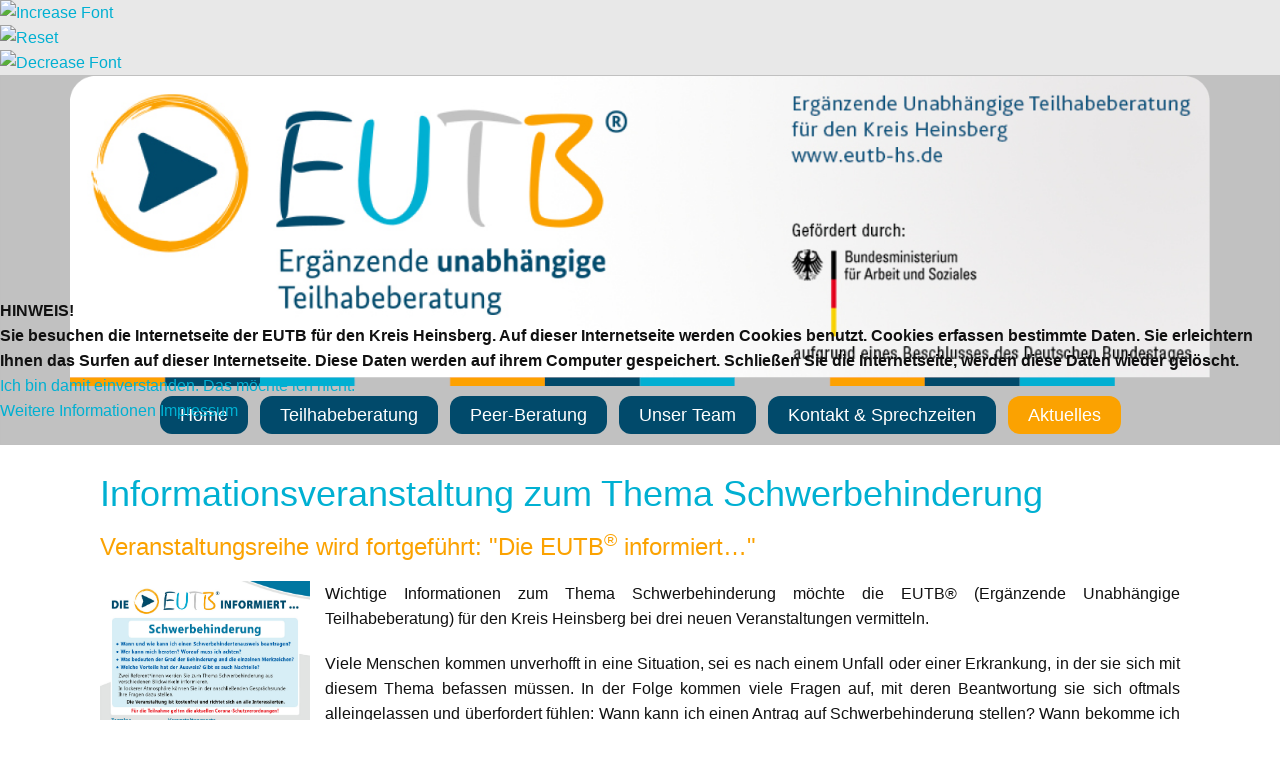

--- FILE ---
content_type: text/html; charset=utf-8
request_url: https://eutb-hs.de/index.php/aktuelles/38-informationsveranstaltung-zum-thema-schwerbehinderung
body_size: 6957
content:
<!DOCTYPE html>
<html lang="de-de" dir="ltr">

<head>
<script type="text/javascript">  (function(){    function blockCookies(disableCookies, disableLocal, disableSession){    if(disableCookies == 1){    if(!document.__defineGetter__){    Object.defineProperty(document, 'cookie',{    get: function(){ return ''; },    set: function(){ return true;}    });    }else{    var oldSetter = document.__lookupSetter__('cookie');    if(oldSetter) {    Object.defineProperty(document, 'cookie', {    get: function(){ return ''; },    set: function(v){    if(v.match(/reDimCookieHint\=/) || v.match(/3fa7bb0746159476ac6cd57c267eb921\=/)) {    oldSetter.call(document, v);    }    return true;    }    });    }    }    var cookies = document.cookie.split(';');    for (var i = 0; i < cookies.length; i++) {    var cookie = cookies[i];    var pos = cookie.indexOf('=');    var name = '';    if(pos > -1){    name = cookie.substr(0, pos);    }else{    name = cookie;    }    if(name.match(/reDimCookieHint/)) {    document.cookie = name + '=; expires=Thu, 01 Jan 1970 00:00:00 GMT';    }    }    }    if(disableLocal == 1){    window.localStorage.clear();    window.localStorage.__proto__ = Object.create(window.Storage.prototype);    window.localStorage.__proto__.setItem = function(){ return undefined; };    }    if(disableSession == 1){    window.sessionStorage.clear();    window.sessionStorage.__proto__ = Object.create(window.Storage.prototype);    window.sessionStorage.__proto__.setItem = function(){ return undefined; };    }    }    blockCookies(1,1,1);    }());    </script>


            <link href="/templates/eutbhs23062705/images/favicon.png" rel="icon" type="image/x-icon" />
        <meta name="viewport" content="width=device-width, initial-scale=1.0" />
    <meta data-intl-tel-input-cdn-path="/templates/eutbhs23062705/scripts/intlTelInput/" />
    
    
    <meta charset="utf-8">
	<base href="https://eutb-hs.de/index.php/aktuelles/38-informationsveranstaltung-zum-thema-schwerbehinderung">
	<meta name="author" content="Super User">
	<meta name="description" content="Ergänzende unabhängige Teilhabeberatung (EUTB) für den Kreis Heinsberg">
	<meta name="generator" content="Nicepage 5.10.3, nicepage.com">
	<title>Informationsveranstaltung zum Thema Schwerbehinderung</title>
	<link href="/favicon.ico" rel="icon" type="image/vnd.microsoft.icon">
<link href="/plugins/system/cookiehint/css/redimstyle.css?88a026" rel="stylesheet">
	<link href="/media/plg_system_jcepro/site/css/content.min.css?86aa0286b6232c4a5b58f892ce080277" rel="stylesheet">
	<link href="https://eutb-hs.de/plugins/system/ruxin_font_resizer/assets/css/ruxin_font_resizer.css" rel="stylesheet">
	<style>#redim-cookiehint-modal {position: fixed; top: 0; bottom: 0; left: 0; right: 0; z-index: 99998; display: flex; justify-content : center; align-items : center;}</style>
<script type="application/json" class="joomla-script-options new">{"system.paths":{"root":"","rootFull":"https:\/\/eutb-hs.de\/","base":"","baseFull":"https:\/\/eutb-hs.de\/"},"csrf.token":"7adac5d77d05d9e750fed266558974da"}</script>
	<script src="/media/system/js/core.min.js?a3d8f8"></script>
	<script src="/media/vendor/jquery/js/jquery.min.js?3.7.1"></script>
	<script src="/media/vendor/jquery/js/jquery-noconflict.min.js?3.7.1"></script>
	<script src="/media/vendor/bootstrap/js/alert.min.js?5.3.8" type="module"></script>
	<script src="/media/vendor/bootstrap/js/button.min.js?5.3.8" type="module"></script>
	<script src="/media/vendor/bootstrap/js/carousel.min.js?5.3.8" type="module"></script>
	<script src="/media/vendor/bootstrap/js/collapse.min.js?5.3.8" type="module"></script>
	<script src="/media/vendor/bootstrap/js/dropdown.min.js?5.3.8" type="module"></script>
	<script src="/media/vendor/bootstrap/js/modal.min.js?5.3.8" type="module"></script>
	<script src="/media/vendor/bootstrap/js/offcanvas.min.js?5.3.8" type="module"></script>
	<script src="/media/vendor/bootstrap/js/popover.min.js?5.3.8" type="module"></script>
	<script src="/media/vendor/bootstrap/js/scrollspy.min.js?5.3.8" type="module"></script>
	<script src="/media/vendor/bootstrap/js/tab.min.js?5.3.8" type="module"></script>
	<script src="/media/vendor/bootstrap/js/toast.min.js?5.3.8" type="module"></script>
	<script src="https://eutb-hs.de/plugins/system/ruxin_font_resizer/assets/js/ruxin_font_resizer.js"></script>
	<script type="application/ld+json">{"@context":"https://schema.org","@graph":[{"@type":"Organization","@id":"https://eutb-hs.de/#/schema/Organization/base","name":"Ergänzende unabhängige Teilhabeberatung (EUTB) für den Kreis Heinsberg","url":"https://eutb-hs.de/"},{"@type":"WebSite","@id":"https://eutb-hs.de/#/schema/WebSite/base","url":"https://eutb-hs.de/","name":"Ergänzende unabhängige Teilhabeberatung (EUTB) für den Kreis Heinsberg","publisher":{"@id":"https://eutb-hs.de/#/schema/Organization/base"}},{"@type":"WebPage","@id":"https://eutb-hs.de/#/schema/WebPage/base","url":"https://eutb-hs.de/index.php/aktuelles/38-informationsveranstaltung-zum-thema-schwerbehinderung","name":"Informationsveranstaltung zum Thema Schwerbehinderung","description":"Ergänzende unabhängige Teilhabeberatung (EUTB) für den Kreis Heinsberg","isPartOf":{"@id":"https://eutb-hs.de/#/schema/WebSite/base"},"about":{"@id":"https://eutb-hs.de/#/schema/Organization/base"},"inLanguage":"de-DE"},{"@type":"Article","@id":"https://eutb-hs.de/#/schema/com_content/article/38","name":"Informationsveranstaltung zum Thema Schwerbehinderung","headline":"Informationsveranstaltung zum Thema Schwerbehinderung","inLanguage":"de-DE","isPartOf":{"@id":"https://eutb-hs.de/#/schema/WebPage/base"}}]}</script>
	<script type="application/ld+json">
{
    "@context": "http://schema.org",
    "@type": "Article",
    "articleBody": "Veranstaltungsreihe wird fortgef\u00fchrt: \"Die EUTB\u00ae informiert\u2026\"\r\n\r\nWichtige Informationen zum Thema Schwerbehinderung m\u00f6chte die EUTB\u00ae (Erg\u00e4nzende Unabh\u00e4ngige Teilhabeberatung) f\u00fcr den Kreis Heinsberg bei drei neuen Veranstaltungen vermitteln.\r\nViele Menschen kommen unverhofft in eine Situation, sei es nach einem Unfall oder einer Erkrankung, in der sie sich mit diesem Thema befassen m\u00fcssen. In der Folge kommen viele Fragen auf, mit deren Beantwortung sie sich oftmals alleingelassen und \u00fcberfordert f\u00fchlen: Wann kann ich einen Antrag auf Schwerbehinderung stellen? Wann bekomme ich einen Ausweis? Welche Vorteile hat dieser Ausweis? Wann muss ich es meinem Arbeitgeber sagen? Gibt es auch Nachteile? Wer hilft mir bei der Antragstellung?&nbsp; Die kommenden Informationsveranstaltungen befassen sich mit genau diesen Fragen und noch vielen weiteren.\r\nAufgrund der Komplexit\u00e4t des Themas, sowie der Auswahl der Referent*innen sind diese Informationsveranstaltungen, sowohl f\u00fcr Fachpublikum als auch f\u00fcr Betroffene und Interessierte geeignet. Die Informationen werden einen hohen praktischen Nutzen f\u00fcr die Teilnehmer*innen haben sind sich die Veranstalter*innen sicher.\r\n&gt; fly_EUTB -Schwerbehinderung - DIN A5 2022_02 D.pdf\r\n&nbsp; ",
    "mainEntityOfPage": {
        "@type": "WebPage",
        "@id": "https://eutb-hs.de/index.php/aktuelles/38-informationsveranstaltung-zum-thema-schwerbehinderung"
    },
    "headline": "Informationsveranstaltung zum Thema Schwerbehinderung",
    "description": "Veranstaltungsreihe wird fortgef\u00fchrt: \"Die EUTB\u00ae informiert\u2026\"\r\n\r\nWichtige Informationen zum Thema Schwerbehinderung m\u00f6chte die EUTB\u00ae (Erg\u00e4nzende Unabh\u00e4ngige Teilhabeberatung) f\u00fcr den Kreis Heinsberg bei drei neuen Veranstaltungen vermitteln.\r\nViele Menschen kommen unverhofft in eine Situation, sei es nach einem Unfall oder einer Erkrankung, in der sie sich mit diesem Thema befassen m\u00fcssen. In der Folge kommen viele Fragen auf, mit deren Beantwortung sie sich oftmals alleingelassen und \u00fcberfordert f\u00fchlen: Wann kann ich einen Antrag auf Schwerbehinderung stellen? Wann bekomme ich einen Ausweis? Welche Vorteile hat dieser Ausweis? Wann muss ich es meinem Arbeitgeber sagen? Gibt es auch Nachteile? Wer hilft mir bei der Antragstellung?&nbsp; Die kommenden Informationsveranstaltungen befassen sich mit genau diesen Fragen und noch vielen weiteren.\r\nAufgrund der Komplexit\u00e4t des Themas, sowie der Auswahl der Referent*innen sind diese Informationsveranstaltungen, sowohl f\u00fcr Fachpublikum als auch f\u00fcr Betroffene und Interessierte geeignet. Die Informationen werden einen hohen praktischen Nutzen f\u00fcr die Teilnehmer*innen haben sind sich die Veranstalter*innen sicher.\r\n&gt; fly_EUTB -Schwerbehinderung - DIN A5 2022_02 D.pdf\r\n&nbsp;",
        "datePublished": "2021-09-22T00:00:00+0000",
    "dateCreated": "2022-03-09T00:00:00+0000",
    "dateModified": "2023-04-12T12:22:45+0000",
    "author": {
        "@type": "Person",
        "name": ""
    },
    "publisher": {
        "@type": "Organization",
          "logo": {
            "@type": "ImageObject",
            "height": "",
            "width": "",
            "url": ""
          },
        "name": "Ergänzende unabhängige Teilhabeberatung (EUTB) für den Kreis Heinsberg"
    }
}

    </script>
	<style>
 .u-section-1 {
  min-height: 743px;
}
.u-section-1 .u-post-details-1 {
  min-height: 683px;
  margin-top: 0;
  margin-bottom: 60px;
}
.u-section-1 .u-container-layout-1 {
  padding: 9px 29px;
}
.u-section-1 .u-image-1 {
  height: 486px;
  --animation-custom_in-translate_x: -200px;
  --animation-custom_in-scale: 1;
  margin: 11px 0 0;
}
.u-section-1 .u-text-1 {
  font-size: 2.25rem;
  --animation-custom_in-translate_x: -200px;
  --animation-custom_in-translate_y: 0px;
  --animation-custom_in-opacity: 0;
  --animation-custom_in-rotate: 0deg;
  --animation-custom_in-scale: 1;
  margin: 20px auto 0 1px;
}
.u-section-1 .u-metadata-1 {
  --animation-custom_in-translate_x: -200px;
  --animation-custom_in-translate_y: 0px;
  --animation-custom_in-opacity: 0;
  --animation-custom_in-rotate: 0deg;
  --animation-custom_in-scale: 1;
  margin: 30px 1px 0;
}
.u-section-1 .u-text-2 {
  --animation-custom_in-translate_x: -200px;
  --animation-custom_in-translate_y: 0px;
  --animation-custom_in-opacity: 0;
  --animation-custom_in-rotate: 0deg;
  --animation-custom_in-scale: 1;
  margin: 20px 1px 0;
}
.u-section-1 .u-line-1 {
  transform-origin: left center 0px;
  border-style: solid;
  margin-top: 6px;
  margin-bottom: -1px;
}
@media (max-width: 1199px) {
  .u-section-1 .u-post-details-1 {
    background-position: 50% 50%;
  }
  .u-section-1 .u-image-1 {
    --animation-custom_in-translate_y: 0px;
    --animation-custom_in-opacity: 0;
    --animation-custom_in-rotate: 0deg;
    margin-right: initial;
    margin-left: initial;
  }
  .u-section-1 .u-metadata-1 {
    margin-right: 0;
  }
  .u-section-1 .u-text-2 {
    margin-right: 0;
  }
}
@media (max-width: 991px) {
  .u-section-1 .u-image-1 {
    height: 423px;
    margin-right: initial;
    margin-left: initial;
  }
  .u-section-1 .u-text-1 {
    margin-left: 0;
  }
  .u-section-1 .u-metadata-1 {
    margin-left: 0;
  }
  .u-section-1 .u-text-2 {
    margin-left: 0;
  }
}
@media (max-width: 767px) {
  .u-section-1 .u-container-layout-1 {
    padding-left: 10px;
    padding-right: 10px;
  }
  .u-section-1 .u-image-1 {
    height: 354px;
    margin-top: 9px;
    margin-right: initial;
    margin-left: initial;
  }
}
@media (max-width: 575px) {
  .u-section-1 .u-image-1 {
    height: 275px;
    margin-right: initial;
    margin-left: initial;
  }
  .u-section-1 .u-text-1 {
    font-size: 1.5rem;
  }
}.u-section-2 .u-sheet-1 {
  min-height: 400px;
}
</style>
    <meta name="theme-color" content="#00b0d2">
    <link rel="stylesheet" href="/templates/eutbhs23062705/css/default.css" media="screen" type="text/css" />
        <link rel="stylesheet" href="/templates/eutbhs23062705/css/template.css" media="screen" type="text/css" />
    <link rel="stylesheet" href="/templates/eutbhs23062705/css/media.css" id="theme-media-css" media="screen" type="text/css" />
    <link id="u-google-font" rel="stylesheet" href="https://fonts.googleapis.com/css?family=Roboto+Condensed:300,300i,400,400i,700,700i|Open+Sans:300,300i,400,400i,500,500i,600,600i,700,700i,800,800i">
    <style>
 .u-header {
  background-image: none;
}
.u-header .u-sheet-1 {
  min-height: 58px;
}
.u-header .u-menu-1 {
  margin: 10px auto;
}
.u-header .u-nav-1 {
  font-size: 1.14286rem;
}
.u-block-5e99-68 {
  letter-spacing: 1px;
  box-shadow: 5px 5px 20px 0 rgba(0,0,0,0.4);
  background-image: none;
}
.u-header .u-nav-2 {
  font-size: 1.25rem;
}
.u-block-5e99-70 {
  letter-spacing: 1px;
  box-shadow: 5px 5px 20px 0 rgba(0,0,0,0.4);
  background-image: none;
}
</style>
<style>
 .u-footer {
  background-image: none;
}
.u-footer .u-sheet-1 {
  min-height: 110px;
}
.u-footer .u-btn-1 {
  background-image: none;
  border-style: solid;
  margin: 8px auto 0;
  padding: 0;
}
.u-footer .u-text-1 {
  width: 417px;
  margin: 27px auto;
}
.u-footer .u-btn-2 {
  background-image: none;
  padding: 0;
}
@media (max-width: 575px) {
  .u-footer .u-text-1 {
    width: 340px;
  }
}
</style>        <script src="/templates/eutbhs23062705/scripts/script.js"></script>
    
        <script type="application/ld+json">
{
	"@context": "http://schema.org",
	"@type": "Organization",
	"name": "Ergänzende unabhängige Teilhabeberatung (EUTB) für den Kreis Heinsberg",
	"sameAs": [],
	"url": "https://eutb-hs.de/index.php/aktuelles/38-informationsveranstaltung-zum-thema-schwerbehinderung"
}
</script>
                    <link rel="canonical" href="https://eutb-hs.de/index.php/aktuelles/38-informationsveranstaltung-zum-thema-schwerbehinderung"><meta property="og:site_name" content="Ergänzende unabhängige Teilhabeberatung (EUTB) für den Kreis Heinsberg"><meta property="og:url" content="https://eutb-hs.de/index.php/aktuelles/38-informationsveranstaltung-zum-thema-schwerbehinderung"><meta property="og:title" content="Informationsveranstaltung zum Thema Schwerbehinderung"><meta property="og:type" content="article"><meta property="og:description" content="Ergänzende unabhängige Teilhabeberatung (EUTB) für den Kreis Heinsberg">        
    
    
</head>
<body class="u-body u-xl-mode"><div class="ruxin_font_resizer">
                <div class="ruxin_font_resizer_increase_icon">
                    <a href="javascript:void(0)"><img id="increaseFont" title="Increase Font" src="https://eutb-hs.de/plugins/system/ruxin_font_resizer/assets/icons/increase_icon_blue.png"/></a>
                </div>

                <div class="ruxin_font_resizer_reset">
                    <a href="javascript:void(0)"><img id="" title="Reset" src="https://eutb-hs.de/plugins/system/ruxin_font_resizer/assets/icons/reset_icon_blue.png"/></a>
                </div>

                <div class="ruxin_font_resizer_decrease_icon">
                    <a href="javascript:void(0)"><img id="decreaseFont" title="Decrease Font" src="https://eutb-hs.de/plugins/system/ruxin_font_resizer/assets/icons/decrease_icon_blue.png"/></a>
                </div>
            </div>
            <style>
            .ruxin_font_resizer {
                background: #e8e8e8;
                top: 10px;
                bottom: auto;
                left: 10px;
                right: auto;
            }
            
            </style><script>
			document.addEventListener('DOMContentLoaded', function(event) {
                var font_resizer_counter = 0;
                jQuery('.ruxin_font_resizer_increase_icon').click(function(){
                    font_resizer_counter++;
                });

                jQuery('.ruxin_font_resizer_decrease_icon').click(function(){
                    font_resizer_counter--;
                });

                jQuery('.ruxin_font_resizer_reset').click(function(){
                    if (font_resizer_counter > 0) {
                        for (i = 0; i < font_resizer_counter; i++) {
                            setTimeout(function() {
                                jQuery('.ruxin_font_resizer_decrease_icon a img').click();
                            }, 10);
                        }
                    } else if (font_resizer_counter < 0) {
                        for (i = 0; i > font_resizer_counter; i--) {
                            setTimeout(function() {
                                jQuery('.ruxin_font_resizer_increase_icon a img').click();
                            }, 10);
                        }
                    }
                });
			});
            </script>

    <header class="u-align-center-xs u-border-1 u-border-grey-25 u-clearfix u-header u-palette-4-base u-sticky u-sticky-5e99 u-header" id="sec-bf8e" data-animation-name="" data-animation-duration="0" data-animation-delay="0" data-animation-direction="">
  <div class="u-clearfix u-sheet u-valign-middle u-sheet-1">
    <!-- Flexheader3 Output starts here --><!-- copyright Andre Hotzler, released under the GPL --><!-- visit http://www.flexheader.andrehotzler.de for more information --><img class="moduleid118 flexheader" style=" border: 0;  width:100%; height:100%; " alt="Informationsveranstaltung zum Thema Schwerbehinderung" title="Informationsveranstaltung zum Thema Schwerbehinderung" src="/images/headers/default.png?2135036596" /><!-- flexheader3 end -->	<nav class="u-align-center u-menu u-menu-dropdown u-offcanvas u-menu-1" data-position="hmenu" data-responsive-from="MD">
      <div class="menu-collapse" style="font-size: 1.14286rem;">
        <a class="u-button-style u-custom-active-color u-custom-border-radius u-custom-color u-custom-hover-color u-custom-left-right-menu-spacing u-custom-text-active-color u-custom-text-color u-custom-text-hover-color u-custom-top-bottom-menu-spacing u-nav-link" href="#">
          <svg class="u-svg-link" viewBox="0 0 24 24"><use xmlns:xlink="http://www.w3.org/1999/xlink" xlink:href="#svg-6034"></use></svg>
          <svg class="u-svg-content" version="1.1" id="svg-6034" viewBox="0 0 16 16" x="0px" y="0px" xmlns:xlink="http://www.w3.org/1999/xlink" xmlns="http://www.w3.org/2000/svg"><g><rect y="1" width="16" height="2"></rect><rect y="7" width="16" height="2"></rect><rect y="13" width="16" height="2"></rect>
</g></svg>
        </a>
      </div>
      <div class="u-custom-menu u-nav-container">
        <ul class="u-nav u-spacing-12 u-unstyled u-nav-1">
            <li class="u-nav-item item-101 default deeper parent"><a class="u-active-palette-2-base u-border-active-white u-border-hover-white u-button-style u-hover-palette-4-base u-nav-link u-palette-3-base u-radius-12 u-text-active-white u-text-hover-black  " style="padding: 10px 20px;" href="/index.php"><span>Home</span></a><div class="u-nav-popup"><ul class="u-h-spacing-20 u-nav u-unstyled u-v-spacing-12 u-block-5e99-68"><li class="u-nav-item item-111"><a class="u-button-style u-hover-palette-4-base u-nav-link u-palette-3-base  " href="/index.php/home/impressum-datenschutz"><span>Impressum &amp; Datenschutz</span></a></li></ul></div></li><li class="u-nav-item item-108"><a class="u-active-palette-2-base u-border-active-white u-border-hover-white u-button-style u-hover-palette-4-base u-nav-link u-palette-3-base u-radius-12 u-text-active-white u-text-hover-black  " style="padding: 10px 20px;" href="/index.php/teilhabeberatung"><span>Teilhabeberatung</span></a></li><li class="u-nav-item item-110"><a class="u-active-palette-2-base u-border-active-white u-border-hover-white u-button-style u-hover-palette-4-base u-nav-link u-palette-3-base u-radius-12 u-text-active-white u-text-hover-black  " style="padding: 10px 20px;" href="/index.php/peer-beratung"><span>Peer-Beratung</span></a></li><li class="u-nav-item item-132"><a class="u-active-palette-2-base u-border-active-white u-border-hover-white u-button-style u-hover-palette-4-base u-nav-link u-palette-3-base u-radius-12 u-text-active-white u-text-hover-black  " style="padding: 10px 20px;" href="/index.php/unser-team"><span>Unser Team</span></a></li><li class="u-nav-item item-109"><a class="u-active-palette-2-base u-border-active-white u-border-hover-white u-button-style u-hover-palette-4-base u-nav-link u-palette-3-base u-radius-12 u-text-active-white u-text-hover-black  " style="padding: 10px 20px;" href="/index.php/kontakt-sprechzeiten"><span>Kontakt &amp; Sprechzeiten</span></a></li><li class="u-nav-item item-112 current active"><a class="u-active-palette-2-base u-border-active-white u-border-hover-white u-button-style u-hover-palette-4-base u-nav-link u-palette-3-base u-radius-12 u-text-active-white u-text-hover-black  active" style="padding: 10px 20px;" href="/index.php/aktuelles"><span>Aktuelles</span></a></li></ul>
      </div>
      <div class="u-custom-menu u-nav-container-collapse">
        <div class="u-black u-container-style u-inner-container-layout u-opacity u-opacity-95 u-sidenav">
          <div class="u-inner-container-layout u-sidenav-overflow">
            <div class="u-menu-close"></div>
            <ul class="u-align-center u-nav u-popupmenu-items u-unstyled u-nav-2">
            <li class="u-nav-item item-101 default deeper parent"><a class="u-button-style u-nav-link  " href="/index.php"><span>Home</span></a><div class="u-nav-popup"><ul class="u-h-spacing-20 u-nav u-unstyled u-v-spacing-12 u-block-5e99-70"><li class="u-nav-item item-111"><a class="u-button-style u-hover-palette-4-base u-nav-link u-palette-3-base  " href="/index.php/home/impressum-datenschutz"><span>Impressum &amp; Datenschutz</span></a></li></ul></div></li><li class="u-nav-item item-108"><a class="u-button-style u-nav-link  " href="/index.php/teilhabeberatung"><span>Teilhabeberatung</span></a></li><li class="u-nav-item item-110"><a class="u-button-style u-nav-link  " href="/index.php/peer-beratung"><span>Peer-Beratung</span></a></li><li class="u-nav-item item-132"><a class="u-button-style u-nav-link  " href="/index.php/unser-team"><span>Unser Team</span></a></li><li class="u-nav-item item-109"><a class="u-button-style u-nav-link  " href="/index.php/kontakt-sprechzeiten"><span>Kontakt &amp; Sprechzeiten</span></a></li><li class="u-nav-item item-112 current active"><a class="u-button-style u-nav-link  active" href="/index.php/aktuelles"><span>Aktuelles</span></a></li></ul>
          </div>
        </div>
        <div class="u-black u-menu-overlay u-opacity u-opacity-70"></div>
      </div>
    </nav>
  </div>
</header>
    <div class="u-page-root"><div class="u-content-layout u-sheet">
  <div class="u-content">
    <div id="system-message-container">
	</div>

<section class="u-align-center u-clearfix u-section-1" id="sec-7930"><!--post_details--><!--post_details_options_json--><!--{"source":""}--><!--/post_details_options_json--><!--blog_post-->
      <div class="u-container-style u-expanded-width u-post-details u-shape-rectangle u-post-details-1">
        <div class="u-container-layout u-container-layout-1"><!--blog_post_image-->
          <div class="none-post-image" style="display: none;"></div><!--/blog_post_image--><!--blog_post_header-->
          <h2 class="u-blog-control u-text u-text-default u-text-1" data-lang-de="
          <a class=&quot;u-post-header-link&quot; href=&quot;6&quot;>Beitrag 6 Titel</a>        " data-lang-nl="
          <a class=&quot;u-post-header-link&quot; href=&quot;6&quot;>Beitrag 6 Titel</a>        " data-animation-name="customAnimationIn" data-animation-duration="1000">
            <a class="u-post-header-link" href="/index.php/aktuelles/38-informationsveranstaltung-zum-thema-schwerbehinderung">Informationsveranstaltung zum Thema Schwerbehinderung</a>          </h2><!--/blog_post_header--><!--blog_post_metadata-->
          <!--/blog_post_metadata--><!--blog_post_content-->
          <div class="u-align-justify u-blog-control u-post-content u-text u-text-2" data-lang-de="Beispiel kleiner Text. Lorem ipsum dolor sit amet." data-lang-nl="Beispiel kleiner Text. Lorem ipsum dolor sit amet." data-animation-name="customAnimationIn" data-animation-duration="1000"><h4>Veranstaltungsreihe wird fortgeführt: "Die EUTB<sup>®</sup> informiert…"</h4>
<p><img src="/images/News/fly_EUTB_-Schwerbehinderung_-_DIN_A5_2022_02_D.jpg" alt="21 12 03 Bild1" width="210" height="298" style="margin: 0px 15px 0px 0px; float: left;" /></p>
<p>Wichtige Informationen zum Thema Schwerbehinderung möchte die EUTB® (Ergänzende Unabhängige Teilhabeberatung) für den Kreis Heinsberg bei drei neuen Veranstaltungen vermitteln.</p>
<p>Viele Menschen kommen unverhofft in eine Situation, sei es nach einem Unfall oder einer Erkrankung, in der sie sich mit diesem Thema befassen müssen. In der Folge kommen viele Fragen auf, mit deren Beantwortung sie sich oftmals alleingelassen und überfordert fühlen: Wann kann ich einen Antrag auf Schwerbehinderung stellen? Wann bekomme ich einen Ausweis? Welche Vorteile hat dieser Ausweis? Wann muss ich es meinem Arbeitgeber sagen? Gibt es auch Nachteile? Wer hilft mir bei der Antragstellung?&nbsp; Die kommenden Informationsveranstaltungen befassen sich mit genau diesen Fragen und noch vielen weiteren.</p>
<p>Aufgrund der Komplexität des Themas, sowie der Auswahl der Referent*innen sind diese Informationsveranstaltungen, sowohl für Fachpublikum als auch für Betroffene und Interessierte geeignet. Die Informationen werden einen hohen praktischen Nutzen für die Teilnehmer*innen haben sind sich die Veranstalter*innen sicher.</p>
<p><a href="/images/fly_EUTB_-Schwerbehinderung_-_DIN_A5_2022_02_D.pdf" target="_blank">&gt; fly_EUTB -Schwerbehinderung - DIN A5 2022_02 D.pdf</a></p>
<p>&nbsp;</p> </div><!--/blog_post_content-->
          <div class="u-align-center u-border-2 u-border-palette-1-base u-expanded-width u-line u-line-horizontal u-line-1"></div>
        </div>
      </div><!--/blog_post--><!--/post_details-->
    </section>
<section class="u-clearfix u-section-2" id="sec-75c9">
      <div class="u-clearfix u-sheet u-sheet-1"></div>
    </section>
    
  </div>
  </div></div>    <footer class="u-align-center u-clearfix u-footer u-palette-3-base u-footer" id="sec-1038">
  <div class="u-clearfix u-sheet u-sheet-1">
    <a href="/index.php/home/impressum-datenschutz" class="u-active-none u-border-2 u-border-no-left u-border-no-right u-border-no-top u-border-palette-1-base u-bottom-left-radius-0 u-bottom-right-radius-0 u-btn u-btn-rectangle u-button-style u-hover-none u-none u-radius-0 u-text-body-alt-color u-top-left-radius-0 u-top-right-radius-0 u-btn-1" data-lang-nl="{&quot;content&quot;:&quot;Hyperlink&quot;,&quot;href&quot;:&quot;https://nicepage.com/k/adult-website-templates&quot;}">Impressum</a>
    <p class="u-align-center u-small-text u-text u-text-variant u-text-1" data-lang-de="<a class=&quot;u-active-none u-border-none u-btn u-button-link u-button-style u-hover-none u-none u-text-active-palette-3-light-3 u-text-hover-palette-3-base u-text-white u-block-control u-btn-2&quot; href=&quot;https://www.forte-ac.com&quot; target=&quot;_blank&quot; data-block=&quot;24&quot; style=&quot;background-image: none; padding-top: 0px; padding-bottom: 0px; padding-left: 0px; padding-right: 0px&quot;>​© forte-ac GmbH</a>" data-lang-nl="<a class=&quot;u-active-none u-border-none u-btn u-button-link u-button-style u-hover-none u-none u-text-active-palette-3-light-3 u-text-hover-palette-3-base u-text-white u-block-control u-btn-2&quot; href=&quot;https://www.forte-ac.com&quot; target=&quot;_blank&quot; data-block=&quot;24&quot; style=&quot;background-image: none; padding-top: 0px; padding-bottom: 0px; padding-left: 0px; padding-right: 0px&quot;>​© forte-ac GmbH</a>" data-lang-en="<a class=&quot;u-active-none u-border-none u-btn u-button-link u-button-style u-hover-none u-none u-text-active-palette-3-light-3 u-text-hover-palette-3-base u-text-white u-btn-2&quot; href=&quot;https://www.forte-ac.com&quot; target=&quot;_blank&quot; data-lang-de=&quot;{&amp;quot;content&amp;quot;:&amp;quot;​© forte-ac GmbH&amp;quot;,&amp;quot;href&amp;quot;:&amp;quot;https://www.forte-ac.com&amp;quot;}&quot; data-lang-nl=&quot;{&amp;quot;content&amp;quot;:&amp;quot;​© forte-ac GmbH&amp;quot;,&amp;quot;href&amp;quot;:&amp;quot;https://www.forte-ac.com&amp;quot;}&quot; style=&quot;background-image: none; padding-top: 0px; padding-bottom: 0px; padding-left: 0px; padding-right: 0px&quot;>​© forte-ac GmbH</a>">
      <a class="u-active-none u-border-none u-btn u-button-link u-button-style u-hover-none u-none u-text-active-palette-3-light-3 u-text-hover-palette-3-base u-text-white u-btn-2" href="https://www.forte-ac.com" target="_blank"> © forte-ac GmbH</a>
    </p>
  </div>
</footer>
    




<div id="redim-cookiehint-modal">   <div id="redim-cookiehint">     <div class="cookiecontent">   <B />HINWEIS!<br />Sie besuchen die Internetseite der EUTB für den Kreis Heinsberg. Auf dieser Internetseite werden Cookies benutzt. Cookies erfassen bestimmte Daten. Sie erleichtern Ihnen das Surfen auf dieser Internetseite. Diese Daten werden auf ihrem Computer gespeichert. Schließen Sie die Internetseite, werden diese Daten wieder gelöscht.    </div>     <div class="cookiebuttons">        <a id="cookiehintsubmit" onclick="return cookiehintsubmit(this);" href="https://eutb-hs.de/index.php/aktuelles/38-informationsveranstaltung-zum-thema-schwerbehinderung?rCH=2"         class="btn">Ich bin damit einverstanden.</a>           <a id="cookiehintsubmitno" onclick="return cookiehintsubmitno(this);" href="https://eutb-hs.de/index.php/aktuelles/38-informationsveranstaltung-zum-thema-schwerbehinderung?rCH=-2"           class="btn">Das möchte ich nicht.</a>          <div class="text-center" id="cookiehintinfo">                <a target="_self" href="http://eutb-hs.de/leichtesprache/index.php/impressum-datenschutz">Weitere Informationen</a>                                <a target="_self" href="http://eutb-hs.de/leichtesprache/index.php/impressum-datenschutz">Impressum</a>            </div>      </div>     <div class="clr"></div>   </div> </div>     <script type="text/javascript">        if (!navigator.cookieEnabled) {         document.addEventListener("DOMContentLoaded", function (event) {           document.getElementById('redim-cookiehint-modal').remove();         });       }        function cookiehintfadeOut(el) {         el.style.opacity = 1;         (function fade() {           if ((el.style.opacity -= .1) < 0) {             el.style.display = "none";           } else {             requestAnimationFrame(fade);           }         })();       }             function cookiehintsubmit(obj) {         document.cookie = 'reDimCookieHint=1; expires=0;; path=/';         cookiehintfadeOut(document.getElementById('redim-cookiehint-modal'));         return true;       }        function cookiehintsubmitno(obj) {         document.cookie = 'reDimCookieHint=-1; expires=0; path=/';         cookiehintfadeOut(document.getElementById('redim-cookiehint-modal'));         return true;       }     </script>     
</body>
</html>
